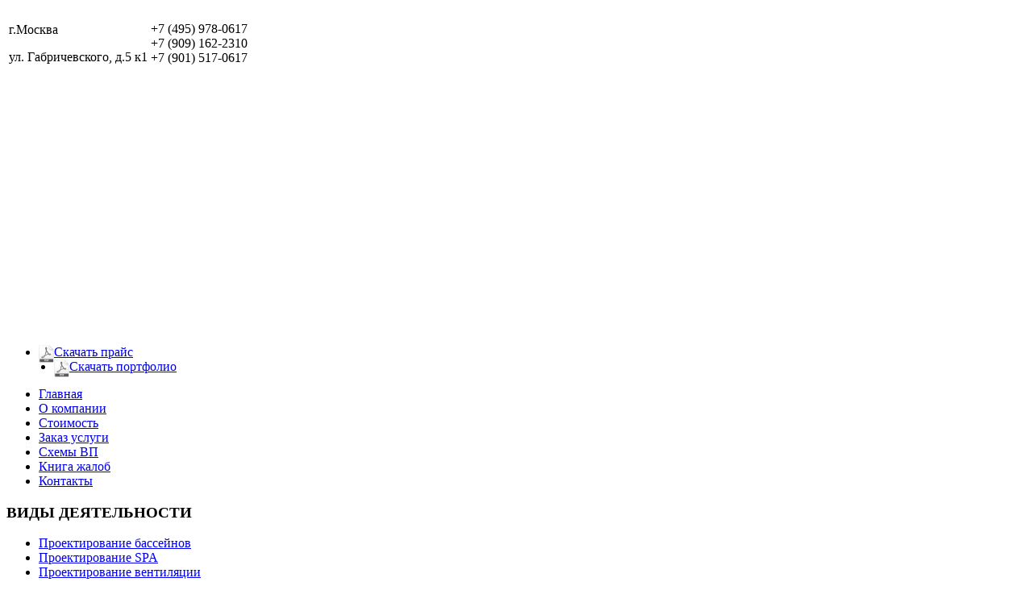

--- FILE ---
content_type: text/html; charset=utf-8
request_url: http://www.bassproekt.com/raznoe/poli-s-probkovim-pokritiem
body_size: 8728
content:
<!DOCTYPE html>

<html lang="ru-ru">
<head>
<script type="text/javascript" src="/templates/apogey/js/jquery-1.6.3.min.js"></script>
  <base href="http://www.bassproekt.com/" />
  <meta http-equiv="content-type" content="text/html; charset=utf-8" />
  <meta name="robots" content="index, follow" />
  <meta name="keywords" content="Апогей Проект
Проектирование
Проектные работы
Проектирование вентиляции
Проектирование бассейнов
Водоотведение
Водоподготовка
Проектирование аквапарков
Обследование зданий" />
  <meta name="description" content="Апогей Проект
Проектирование
Проектные работы
Проектирование вентиляции
Проектирование бассейнов
Водоотведение
Водоподготовка
Проектирование аквапарков
Обследование зданий" />
  <title>Полы с пробковым покрытием</title>
  <link href="http://www.bassproekt.com/index.php?rsd=RealSimpleDiscovery" rel="EditURI" type="application/rsd+xml" title="RSD" />
  <link href="/favicon.ico" rel="shortcut icon" type="image/x-icon" />
  <link rel="stylesheet" href="http://www.bassproekt.com/modules/mod_news_pro_gk4/interface/css/style.css" type="text/css" />
  <link rel="stylesheet" href="http://www.bassproekt.com/modules/mod_djimageslider/tmpl/style.css" type="text/css" />
  <style type="text/css">
    <!--

		/* Styles for DJ Image Slider with module id 51 */
		#djslider-loader51 {
			margin: 0 auto;
			position: relative;
			height: 312px; 
			width: 937px;
		}
		#djslider51 {
			margin: 0 auto;
			position: relative;
			height: 312px; 
			width: 937px;
			display: none;
		}
		#slider-container51 {
			position: absolute;
			overflow:hidden;
			left: 0; 
			top: 0;
			height: 312px; 
			width: 937px;			
		}
		#djslider51 ul#slider51 {
			margin: 0 !important;
			padding: 0 !important;
			border: 0 !important;
		}
		#djslider51 ul#slider51 li {
			list-style: none outside !important;
			float: left;
			margin: 0 !important;
			border: 0 !important;
			padding: 0 0px 0px 0 !important;
			position: relative;
			height: 312px;
			width: 937px;
			text-align: center;
			background: none;
		}
		#slider51 li img {
			width: 937px;
			height: auto;
			border: 0 !important;
		}
		#slider51 li a img, #slider51 li a:hover img {
			border: 0 !important;
		}
		
		/* Slide description area */
		#slider51 .slide-desc {
			position: absolute;
			bottom: 0px;
			left: 0px;
			width: 937px;
		}
		#slider51 .slide-desc-in {
			position: relative;
		}
		#slider51 .slide-desc-bg {
			position:absolute;
			top: 0;
			left: 0;
			width: 100%;
			height: 100%;
		}
		#slider51 .slide-desc-text {
			position: relative;
		}
		#slider51 .slide-desc-text h3 {
			display: block !important;
		}
		
		/* Navigation buttons */
		#navigation51 {
			position: relative;
			top: 30px; 
			margin: 0 5px;
			text-align: center !important;
		}
		#prev51 {
			cursor: pointer;
			display: block;
			position: absolute;
			left: 0;
			
		}
		#next51 {
			cursor: pointer;
			display: block;
			position: absolute;
			right: 0;
			
		}
		#play51, 
		#pause51 {
			cursor: pointer;
			display: none;
			position: absolute; top: -99999px;
		}
		
    -->
  </style>
  <script type="text/javascript" src="/media/system/js/mootools.js"></script>
  <script type="text/javascript" src="/media/system/js/caption.js"></script>
  <script type="text/javascript" src="http://www.bassproekt.com/modules/mod_news_pro_gk4/interface/scripts/engine-mootools-11.js"></script>
  <script type="text/javascript" src="http://www.bassproekt.com/modules/mod_djimageslider/js/slider.js"></script>
  <script type="text/javascript">
window.addEvent('domready',function(){var Slider51 = new DJImageSlider('51',2,937,1,{auto: 1, transition: Fx.Transitions.Cubic.easeInOut, duration: 600, delay: 3600})})
  </script>


<link rel="stylesheet" href="/templates/apogey/css/ikSelect.css" type="text/css" />
<link rel="stylesheet" href="/templates/apogey/css/template.css" type="text/css" />
 
<script src='/templates/apogey/js/calc.js'></script>
<script src='/templates/apogey/js/calc_config.js'></script>
<link rel="stylesheet" href="/templates/apogey/css/calc.css" />

<script type="text/javascript" src="/templates/apogey/js/jquery.ikSelect.min.js"></script>
<script type="text/javascript" src="/templates/apogey/js/main.js"></script>
</head>
<body>
<div id="header">
	<div class="box">
		<a href="/" id="logo"></a>
				<div class="moduletable-contacts">
					<table class="mceItemTable" border="0"><tbody><tr><td class="col1">
<p>г.Москва</p><p>
ул. Габричевского, д.5 к1</p>
</td><td class="col2">
<p>+7 (495) 978-0617<br>+7 (909) 162-2310<br>+7 (901) 517-0617<br mce_bogus="1"></p>
</td></tr></tbody></table>		</div>
	
	</div>
 
</div>
<div id="slide">
	<div class="box">
				<div class="moduletable-slide">
					
	<div id="djslider-loader51" class="djslider-loader">
    <div id="djslider51" class="djslider">
        <div id="slider-container51" class="slider-container">
        	<ul id="slider51">
          		          			<li>
            										<a href="http://www.bassproekt.com/" target="_self">
													<img src="images/stories/slides/slide_img.jpg" alt="проектирование  БАССЕЙНОВ" />
													</a>
												
												<!-- Slide description area: START -->
						<div class="slide-desc">
						  <div class="slide-desc-in">	
							<div class="slide-desc-bg"></div>
							<div class="slide-desc-text">
															<div class="slide-title">
																			проектирование  БАССЕЙНОВ																	</div>
														
																						<div class="desc"><i></i>Проектирование бассейнов и системы водоподготовки даёт и владельцу будущего бассейна, и тем, кто будет заниматься его строительством, чёткое понимание того, каким он должен быть.</div>
																					
														<div style="clear: both"></div>
							</div>
						  </div>
						</div>
						<!-- Slide description area: END -->
												
						
					</li>
                          			<li>
            										<a href="/vodootvedenie" target="_self">
													<img src="images/stories/slides/slide_img2.jpg" alt="проектирование  ВОДООЧИСТКИ" />
													</a>
												
												<!-- Slide description area: START -->
						<div class="slide-desc">
						  <div class="slide-desc-in">	
							<div class="slide-desc-bg"></div>
							<div class="slide-desc-text">
															<div class="slide-title">
																			проектирование  ВОДООЧИСТКИ																	</div>
														
																						<div class="desc"><i></i>позволяет изменить первоначальный состав воды согласно требованиям стандартов, принятых для конкретных условий использования воды.</div>
																					
														<div style="clear: both"></div>
							</div>
						  </div>
						</div>
						<!-- Slide description area: END -->
												
						
					</li>
                          			<li>
            										<a href="/proektirovanie-ribnich-chozyaystv" target="_self">
													<img src="images/stories/slides/slide_img3.jpg" alt="проектирование РЫБНЫХ ФЕРМ" />
													</a>
												
												<!-- Slide description area: START -->
						<div class="slide-desc">
						  <div class="slide-desc-in">	
							<div class="slide-desc-bg"></div>
							<div class="slide-desc-text">
															<div class="slide-title">
																			проектирование РЫБНЫХ ФЕРМ																	</div>
														
																						<div class="desc"><i></i>это совокупность очень сложных и точных расчетов и операций, играющих важнейшую роль при проведении последующих строительных работ.</div>
																					
														<div style="clear: both"></div>
							</div>
						  </div>
						</div>
						<!-- Slide description area: END -->
												
						
					</li>
                          			<li>
            										<a href="/proektirovanie-spa" target="_self">
													<img src="images/stories/slides/slide_img4.jpg" alt="проектирование АКВАПАРКОВ" />
													</a>
												
												<!-- Slide description area: START -->
						<div class="slide-desc">
						  <div class="slide-desc-in">	
							<div class="slide-desc-bg"></div>
							<div class="slide-desc-text">
															<div class="slide-title">
																			проектирование АКВАПАРКОВ																	</div>
														
																						<div class="desc"><i></i>Мы учитываем все многочисленные тонкости и нюансы разработки аквапарков.Сотрудники нашей компании имеют необходимый багаж теоретических знаний и опыт.</div>
																					
														<div style="clear: both"></div>
							</div>
						  </div>
						</div>
						<!-- Slide description area: END -->
												
						
					</li>
                          			<li>
            										<a href="/proektirovanie-spa" target="_self">
													<img src="images/stories/slides/slide_img5.jpg" alt="проектирорвание SPA, ХАМАМОВ" />
													</a>
												
												<!-- Slide description area: START -->
						<div class="slide-desc">
						  <div class="slide-desc-in">	
							<div class="slide-desc-bg"></div>
							<div class="slide-desc-text">
															<div class="slide-title">
																			проектирорвание SPA, ХАМАМОВ																	</div>
														
																						<div class="desc"><i></i>Довольно специфичная задача, поскольку спа-культура всё ещё находится в нашей стране в стадии зарождения, но наш опыт позволяет выполнять проектироание салонов на высшем уровне.</div>
																					
														<div style="clear: both"></div>
							</div>
						  </div>
						</div>
						<!-- Slide description area: END -->
												
						
					</li>
                        	</ul>
        </div>
        <div id="navigation51" class="navigation-container">
        	<a href="javascript:void(0)" id="prev51" class="prev-button"><img src="http://www.bassproekt.com//modules/mod_djimageslider/tmpl/prev.png" alt="Previous" /></a>
			<a href="javascript:void(0)" id="next51" class="next-button"><img src="http://www.bassproekt.com//modules/mod_djimageslider/tmpl/next.png" alt="Следующая" /></a>
			<img id="play51" class="play-button" src="http://www.bassproekt.com//modules/mod_djimageslider/tmpl/play.png" alt="Play" />
			<img id="pause51" class="pause-button" src="http://www.bassproekt.com//modules/mod_djimageslider/tmpl/pause.png" alt="Pause" />
			
        </div>
			<ul class="navs">
									<li><a href="#" rel="0" class="active"></a></li>
									<li><a href="#" rel="1" class=""></a></li>
									<li><a href="#" rel="2" class=""></a></li>
									<li><a href="#" rel="3" class=""></a></li>
									<li><a href="#" rel="4" class=""></a></li>
							</ul>
    </div>
	</div>
	
	<div style="clear: both"></div>		</div>
			<div class="moduletable-pdf">
					<ul class="menu-pdf"><li class="item88"><a href="http://www.bassproekt.com/p/price.pdf"><img src="/images/stories/icon_pdf.png" align="left" alt="price" /><span>Скачать прайс</span></a></li><li class="item89"><a href="http://www.bassproekt.com/p/portfolio.php"><img src="/images/stories/icon_pdf.png" align="left" alt="2012-12-26-22-03-17" /><span>Скачать портфолио</span></a></li></ul>		</div>
	
	</div>






</div>

		<div id="center">
			<div class="box">
					<div class="moduletable-tmenu">
					<ul class="menu-tmenu"><li id="current" class="active item1"><a href="http://www.bassproekt.com/"><span>Главная</span></a></li><li class="item4"><a href="/o-kompanii"><span>О компании</span></a></li><li class="item35"><a href="/stoimost-proektnich-rabot"><span>Стоимость</span></a></li><li class="item36"><a href="/zakaz-uslugi"><span>Заказ услуги</span></a></li><li class="item41"><a href="/technologicheskie-schemi-vp"><span>Cхемы ВП</span></a></li><li class="item87"><a href="/kniga-zhalob"><span>Книга жалоб</span></a></li><li class="item5"><a href="/kontaktnaya-informatsiya"><span>Контакты</span></a></li></ul>		</div>
	
			<div class="bg_box clr">
				
				<div id="left">
							<div class="mod_l moduletable-lmenu">
			
									<h3><span>ВИДЫ ДЕЯТЕЛЬНОСТИ</span></h3>
							<div class="bg">	
				<ul class="menu-lmenu"><li class="item66"><a href="http://www.bassproekt.com/"><span>Проектирование бассейнов</span></a></li><li class="item67"><a href="/proektirovanie-spa"><span>Проектирование SPA</span></a></li><li class="parent item68"><a href="/proektirovanie-ventilyatsii"><span>Проектирование вентиляции</span></a><ul><li class="item83"><a href="/poleznie-stati/ventilyatsiya-basseynov"><span>Бассейнов</span></a></li><li class="item81"><a href="/poleznie-stati/ventilyatsiya-kottedzha-zagorodnogo-doma"><span>Коттеджей</span></a></li><li class="item84"><a href="/poleznie-stati/ventilyatsiya-kvartir-zhilich-domov"><span>Квартир, жилых домов</span></a></li><li class="item86"><a href="/poleznie-stati/ventilyatsiya-ofisov"><span>Офисных помещений</span></a></li></ul></li><li class="item69"><a href="/proektirovanie-ribnich-chozyaystv"><span>Проектирование рыбных хозяйств</span></a></li><li class="item70"><a href="/obsledovanie-zdaniy"><span>Обследование зданий</span></a></li><li class="item71"><a href="/vodootvedenie"><span>Водоотведение</span></a></li><li class="item73"><a href="/vodopodgotovka"><span>Водоподготовка</span></a></li></ul>			</div>
		</div>
			<div class="mod_l moduletable-ban">
			
							<div class="bg">	
				<p><a href="index.php?option=com_content&amp;view=article&amp;id=23&amp;Itemid=35"><img src="images/stories/banner.png" alt="" /></a></p>			</div>
		</div>
			<div class="mod_l moduletable-news">
			
									<h3><span>Новости</span></h3>
							<div class="bg">	
				
	<div class="nsp_main nsp_fs100" id="nsp-nsp_54" style="width:100%;">
		
					
			<div class="nsp_arts bottom" style="width:100%;">
			
							
														<div class="nsp_art" style="width:100%;"><div style="padding:0px 0px 20px 0px"><h4 class="nsp_header tleft fnone"><a href="/novosti/vibiraem-mesto-dlya-basseyna" title="Выбираем место для бассейна">Выбираем место для бассейна</a></h4><p class="nsp_info  tleft fnone">07.08.2017</p><p class="nsp_text tleft fnone">С его же начать обустройство? С самого главного — выбора места. Нельзя, ткнув пальцем, сказать,...</p></div></div>
														<div class="nsp_art" style="width:100%;"><div style="padding:0px 0px 20px 0px"><h4 class="nsp_header tleft fnone"><a href="/novosti/vozmozhnost-invalidam-poseschat-ozdorovitelniy-kompleks-v-podmoskove" title=" Возможность инвалидам посещать оздоровительный комплекс в Подмосковье"> Возможность инвалидам посещать оздоровительный комплекс в Подмосковье</a></h4><p class="nsp_info  tleft fnone">22.09.2016</p><p class="nsp_text tleft fnone">Бассейн – это универсальный резервуар, который позволяет наслаждаться водной средой, плавать или заниматься аквааэробикой, но...</p></div></div>
					
			</div>
				
			</div>
<a href="index.php?option=com_content&view=category&layout=blog&id=4&Itemid=50" class="allmore">все новости</a>

<script type="text/javascript">
//<![CDATA[
try {$Gavick;}catch(e){$Gavick = {};};
$Gavick["nsp-nsp_54"] = {
	"animation_speed": 350,
	"animation_interval": 5000,
	"news_column": 1,
	"news_rows": 2,
	"links_columns_amount": 0,
	"links_amount": 0,
	"counter_text": '<strong>Page:</strong>'
};
//]]>
</script>				</div>
		</div>
			<div class="mod_l moduletable-news news2">
			
									<h3><span>Полезные советы</span></h3>
							<div class="bg">	
				
	<div class="nsp_main nsp_fs100" id="nsp-nsp_74" style="width:100%;">
		
					
			<div class="nsp_arts bottom" style="width:100%;">
			
							
														<div class="nsp_art" style="width:100%;"><div style="padding:0px 0px 20px 0px"><h4 class="nsp_header tleft fnone"><a href="/raznoe/epoksidnaya-smola-i-poliuretan-dlya-form" title="Эпоксидная смола и полиуретан для форм">Эпоксидная смола и полиуретан для форм</a></h4></div></div>
														<div class="nsp_art" style="width:100%;"><div style="padding:0px 0px 20px 0px"><h4 class="nsp_header tleft fnone"><a href="/raznoe/programmnoe-obespechenie-autodesk" title="Программное обеспечение Autodesk">Программное обеспечение Autodesk</a></h4></div></div>
														<div class="nsp_art" style="width:100%;"><div style="padding:0px 0px 20px 0px"><h4 class="nsp_header tleft fnone"><a href="/raznoe/chto-yavlyaet-soboy-taunchaus" title="Что являет собой таунхаус?">Что являет собой таунхаус?</a></h4></div></div>
														<div class="nsp_art" style="width:100%;"><div style="padding:0px 0px 20px 0px"><h4 class="nsp_header tleft fnone"><a href="/raznoe/keramicheskaya-plitka-optom-ot-kerama-marazzi" title="Керамическая плитка оптом от KERAMA MARAZZI">Керамическая плитка оптом от KERAMA MARAZZI</a></h4></div></div>
					
			</div>
				
			</div>

<script type="text/javascript">
//<![CDATA[
try {$Gavick;}catch(e){$Gavick = {};};
$Gavick["nsp-nsp_74"] = {
	"animation_speed": 350,
	"animation_interval": 5000,
	"news_column": 1,
	"news_rows": 4,
	"links_columns_amount": 0,
	"links_amount": 0,
	"counter_text": '<strong>Page:</strong>'
};
//]]>
</script>				</div>
		</div>
			<div class="mod_l moduletable">
			
							<div class="bg">	
				<div class="ya-site-form ya-site-form_inited_no" onclick="return {'bg': 'transparent', 'publicname': '\u041f\u043e\u0438\u0441\u043a \u043f\u043e http://www.apogey-proekt.ru/', 'target': '_self', 'language': 'ru', 'suggest': true, 'tld': 'ru', 'site_suggest': true, 'action': 'http://yandex.ru/sitesearch', 'webopt': false, 'fontsize': 12, 'arrow': false, 'fg': '#000000', 'searchid': '2081684', 'logo': 'rb', 'websearch': false, 'type': 2}"><form action="http://yandex.ru/sitesearch" method="get" target="_self"><input type="hidden" name="searchid" value="2081684" /><input type="hidden" name="l10n" value="ru" /><input type="hidden" name="reqenc" value="" /><input type="text" name="text" value="" /><input type="submit" value="Найти" /></form></div><style type="text/css">.ya-page_js_yes .ya-site-form_inited_no { display: none; }</style><script type="text/javascript">(function(w,d,c){var s=d.createElement('script'),h=d.getElementsByTagName('script')[0],e=d.documentElement;(' '+e.className+' ').indexOf(' ya-page_js_yes ')===-1&&(e.className+=' ya-page_js_yes');s.type='text/javascript';s.async=true;s.charset='utf-8';s.src=(d.location.protocol==='https:'?'https:':'http:')+'//site.yandex.net/v2.0/js/all.js';h.parentNode.insertBefore(s,h);(w[c]||(w[c]=[])).push(function(){Ya.Site.Form.init()})})(window,document,'yandex_site_callbacks');</script>			</div>
		</div>
	
				</div>
									<div id="content" class="">
					
											
						<div class="cont_box">
							
							
<div id="page">



<div class="marb_15 contentheading">
		<div class="contentpagetitle">
			<h1>Полы с пробковым покрытием</h1></div>
		</div>
<div class="page_article">


<p class="buttonheading">
	</p>





<p><a target="_blank" href="images/stories/s6df0sd5fa.jpg" rel="rokbox[264 191]" title=""><img style="float: left;" src="http://www.bassproekt.com/images/stories/s6df0sd5fa_thumb_medium250_0.jpg" alt="" /></a>Пробковое покрытие для пола начали широко применять сравнительно недавно, но оно уже прекрасно проявило себя и приобретает все новых и новых почитателей. На самом деле все очень просто, люди, имеющие достаточно средств для того, чтобы обустраивать и ремонтировать свои дома не особо оглядываясь на стоимость материалов, выбирают экологию и здоровье. <br /><br /> А ведь пробковое покрытие является наряду с паркетом, одним из самых экологичных материалов. Именно поэтому в нынешнее время пробковое покрытие и получило такую популярность, а учитывая его эксплуатационные характеристики, можно сказать, что затраченные средства сторицей возвратятся к владельцам домов с таким покрытием. Строительную пробку получают из так называемого пробкового дуба, это, по сути, мелкая прессованная крошка из коры двадцати- тридцатилетних дубов. <br /><br /> Технологический процесс изготовления строительной пробки подразумевает обработку паром дубовой крошки, после этого она становится более объемной и спекается в плиты. То незначительное количество древесной смолы, которое находится в пробке, способствует ее склеиванию. Пробковые плиты имеют презентабельный внешний вид и отличаются прочностью, именно поэтому их и можно использовать как покрытие для пола. В отличие от паркета, пробка обладает высокими водоотталкивающими характеристиками, а также обеспечивает высокий уровень звукоизоляции и теплоизоляции. <br /><br /> Различается два вида пробкового покрытия – одно и двухслойное, разница между ними заключается в толщине и наличии основания из шпона. На рынке стройматериалов предлагается большой выбор цветовой гаммы пробкового покрытия, поэтому нет проблемы в том, чтобы выбрать его в соответствии с тональностью общей обстановки помещения. <br /><br /> На заметку : Чтобы купить проекты домов высокого качества вам нужно зайти на сайт http://www.stroyplan.ru здесь <a href="http://www.stroyplan.ru">проекты домов</a> продаются по очень выгодным ценам, чтобы заказать проект нужно только зайти на сайт.</p>

</div>
</div>


						</div>	

												
														<div class="bcont moduletable-articles">
		
					<h3><span>ПОЛЕЗНЫЕ СТАТЬИ</span></h3>
					
	<div class="nsp_main nsp_fs100" id="nsp-nsp_58" style="width:100%;">
		
					
			<div class="nsp_arts bottom" style="width:100%;">
			
							
														<div class="nsp_art" style="width:50%;clear:both;"><div style="padding:0px 0px 0px 0px"><h4 class="nsp_header tleft fnone"><a href="/raznoe/puteshestviya-s-detmi-chto-nuzhno-znat-zaranee" title="Путешествия с детьми, что нужно знать заранее">Путешествия с детьми, что нужно знать заранее</a></h4><p class="nsp_info  tleft fnone">03.10.2025</p><img class="nsp_image tleft fleft" src="images/stories/worldschooling-2048x1367.jpg" alt="Путешествия с детьми, что нужно знать заранее" style="width:280px;height:200px;margin:0px 0px 18px 0px;"  /><p class="nsp_text tleft fnone">Поездки всей семьёй всегда обещают яркие эмоции и новые впечатления. Но, когда в дороге оказываются...</p></div></div>
														<div class="nsp_art" style="width:50%;"><div style="padding:0px 0px 0px 0px"><h4 class="nsp_header tleft fnone"><a href="/pokupki/antikvariat-okno-v-proshloe" title="Антиквариат: окно в прошлое">Антиквариат: окно в прошлое</a></h4><p class="nsp_info  tleft fnone">03.09.2025</p><img class="nsp_image tleft fleft" src="images/stories/antikvarnielustri3.jpg" alt="Антиквариат: окно в прошлое" style="width:280px;height:200px;margin:0px 0px 18px 0px;"  /><p class="nsp_text tleft fnone">Старинные предметы всегда привлекали внимание людей. Они не только хранят память о прошлых эпохах, но...</p></div></div>
					
			</div>
				
			</div>
<a href="index.php?option=com_content&view=category&layout=blog&id=1&Itemid=37" class="allmore">все статьи</a>

<script type="text/javascript">
//<![CDATA[
try {$Gavick;}catch(e){$Gavick = {};};
$Gavick["nsp-nsp_58"] = {
	"animation_speed": 350,
	"animation_interval": 5000,
	"news_column": 2,
	"news_rows": 1,
	"links_columns_amount": 0,
	"links_amount": 0,
	"counter_text": '<strong>Page:</strong>'
};
//]]>
</script>			</div>
	
					
						<div class="clr"></div>
					</div>
                    
				<div class="clr"> </div>

			</div>	
			<div class="clr"> </div>
			</div>

		</div>
<div id="footer">


	<div class="box">		
				<div class="moduletable-fmenu">
					<ul class="menu-fmenu"><li id="current" class="active item1"><a href="http://www.bassproekt.com/"><span>Главная</span></a></li><li class="item4"><a href="/o-kompanii"><span>О компании</span></a></li><li class="item35"><a href="/stoimost-proektnich-rabot"><span>Стоимость</span></a></li><li class="item36"><a href="/zakaz-uslugi"><span>Заказ услуги</span></a></li><li class="item41"><a href="/technologicheskie-schemi-vp"><span>Cхемы ВП</span></a></li><li class="item87"><a href="/kniga-zhalob"><span>Книга жалоб</span></a></li><li class="item5"><a href="/kontaktnaya-informatsiya"><span>Контакты</span></a></li></ul>		</div>
			<div class="moduletable-copy">
					<p>© ООО "Апогей Проект": проектирование бассейнов, аквапарков, рыбхозов, spa, рыбных хозяйств, водоподготовки и других гидротехнических сооружений.</p>		</div>
			<div class="moduletable">
					<ul class="menufootcat"><li class="item113"><a href="/vodootvedenie/blog"><span>Водоотведение</span></a></li><li class="item114"><a href="/vodosnabzhenie/blog"><span>Водоснабжение</span></a></li><li class="item110"><a href="/katalog-kompaniy/blog"><span>Каталог компаний</span></a></li><li class="item105"><a href="/karta-sayta"><span>Карта сайта</span></a></li><li class="parent item90"><a href="/raznoe"><span>Разное</span></a><ul><li class="item97"><a href="/uiut/blog"><span>Уют</span></a></li><li class="item98"><a href="/pokupki/blog"><span>Покупки</span></a></li><li class="item102"><a href="/uslugi/blog"><span>Услуги</span></a></li><li class="item104"><a href="/stroitelstvo/blog"><span>Строительство</span></a></li><li class="item109"><a href="/stati/blog"><span>Статьи</span></a></li><li class="item119"><a href="/technika/blog"><span>Техника</span></a></li></ul></li></ul>		</div>
			<div class="moduletable-counter">
					 
<!--LiveInternet counter--><script type="text/javascript"><!-- 
document.write("<a href='http://www.liveinternet.ru/click' "+ 
"target=_blank><img src='//counter.yadro.ru/hit?t14.1;r"+ 
escape(document.referrer)+((typeof(screen)=="undefined")?"": 
";s"+screen.width+"*"+screen.height+"*"+(screen.colorDepth? 
screen.colorDepth:screen.pixelDepth))+";u"+escape(document.URL)+ 
";"+Math.random()+ 
"' alt='' title='LiveInternet: показано число просмотров за 24"+ 
" часа, посетителей за 24 часа и за сегодня' "+ 
"border='0' width='88' height='31'><\/a>") 
//--></script><!--/LiveInternet--> 
<!-- Yandex.Metrika informer --> 
<a href="http://metrika.yandex.ru/stat/?id=24543218&from=informer" 
target="_blank" rel="nofollow"><img src="//bs.yandex.ru/informer/24543218/3_1_FFFFFFFF_EFEFEFFF_0_pageviews" 
style="width:88px; height:31px; border:0;" alt="Яндекс.Метрика" title="Яндекс.Метрика: данные за сегодня (просмотры, визиты и уникальные посетители)" onclick="try{Ya.Metrika.informer({i:this,id:24543218,lang:'ru'});return false}catch(e){}"/></a> 
<!-- /Yandex.Metrika informer --> 
<!-- Yandex.Metrika counter --> 
<script type="text/javascript"> 
(function (d, w, c) { 
(w[c] = w[c] || []).push(function() { 
try { 
w.yaCounter24543218 = new Ya.Metrika({id:24543218, 
clickmap:true, 
trackLinks:true, 
accurateTrackBounce:true}); 
} catch(e) { } 
}); 
var n = d.getElementsByTagName("script")[0], 
s = d.createElement("script"), 
f = function () { n.parentNode.insertBefore(s, n); }; 
s.type = "text/javascript"; 
s.async = true; 
s.src = (d.location.protocol == "https:" ? "https:" : "http:") + "//mc.yandex.ru/metrika/watch.js"; 
if (w.opera == "[object Opera]") { 
d.addEventListener("DOMContentLoaded", f, false); 
} else { f(); } 
})(document, window, "yandex_metrika_callbacks"); 
</script> 
<noscript><div><img src="//mc.yandex.ru/watch/24543218" style="position:absolute; left:-9999px;" alt="" /></div></noscript> 
<!-- /Yandex.Metrika counter --> 
<script async="async" src="https://w.uptolike.com/widgets/v1/zp.js?pid=1251895" type="text/javascript"></script> 
		</div>
	
 
	</div>


</div>
 
</body>

</html>

--- FILE ---
content_type: application/javascript;charset=utf-8
request_url: https://w.uptolike.com/widgets/v1/version.js?cb=cb__utl_cb_share_1762117743234171
body_size: 396
content:
cb__utl_cb_share_1762117743234171('1ea92d09c43527572b24fe052f11127b');